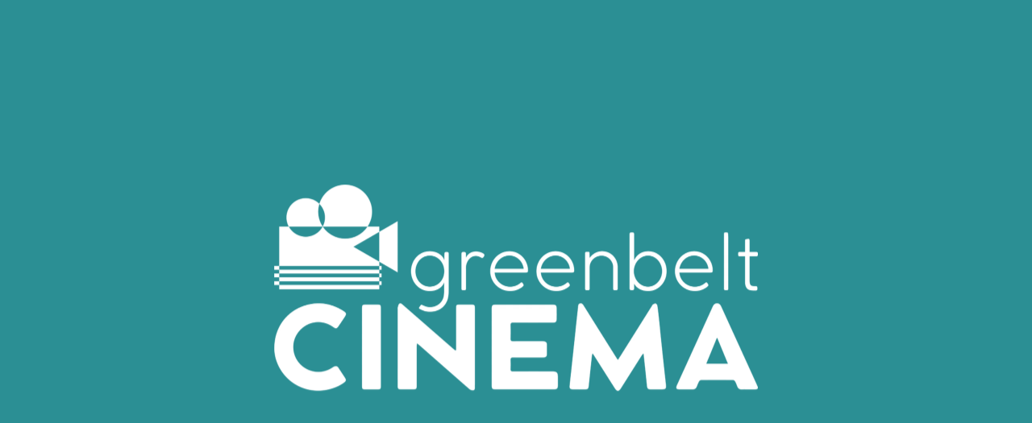

--- FILE ---
content_type: text/html; charset=UTF-8
request_url: https://www.greenbeltcinema.org/series/cinema-classics
body_size: 2201
content:
<!DOCTYPE html><html><head><script data-test-id=js-enabled-script>document.documentElement.classList.add('js-enabled');

    function ios() {
      let userAgent = window.navigator.userAgent.toLowerCase()
      let safari = /safari/.test(userAgent)
      let ios = /iphone|ipod|ipad/.test(userAgent) || (/macintosh/.test(userAgent) && window.navigator.maxTouchPoints > 0)

      return ios && !safari
    }

    if (ios()) {
      window._capacitorNative = true
      window._cordovaNative = true
    }

    const loadingMessage = [
      'Popping the popcorn',
      'Starting the projectors',
      'Contacting Hollywood',
      'Negotiating Distribution Deals',
      'Splicing the Film',
      'Sweeping the Auditorium'
    ]
    function showDelayLoadMessage(attempt = 1) {
      const loadDelayMessageElement = document.getElementById('indy-load-delay-message')

      if (!loadDelayMessageElement) return

      if (attempt === 1) {
        loadDelayMessageElement.style.display = "block"
      } else {
        loadDelayMessageElement.children[0].textContent = loadingMessage[(attempt - 2) % loadingMessage.length]
      }

      setTimeout(() => {
        showDelayLoadMessage(attempt + 1)
      }, 5000)
    }
    setTimeout(() => {
      showDelayLoadMessage()
    }, 7500)</script><title>Greenbelt Cinema</title><meta charset=utf-8><meta name=description content="Check showtimes and buy tickets at your local theater"><meta name=format-detection content="telephone=no"><meta name=msapplication-tap-highlight content=no><meta name=viewport content="user-scalable=no,initial-scale=1,maximum-scale=1,minimum-scale=1,width=device-width,viewport-fit=cover"><meta name=apple-mobile-web-app-capable content=yes><meta name=apple-mobile-web-app-status-bar-style content=black><link rel=icon type=image/png sizes=128x128 href="https://indy-systems.imgix.net/7smrsohgz0hw5pmnef6ka1df6oap?fm=png&w=128&h=128&fit=fill&fill=solid&auto=format,compress"><link rel=icon type=image/png sizes=96x96 href="https://indy-systems.imgix.net/7smrsohgz0hw5pmnef6ka1df6oap?fm=png&w=96&h=96&fit=fill&fill=solid&auto=format,compress"><link rel=icon type=image/png sizes=32x32 href="https://indy-systems.imgix.net/7smrsohgz0hw5pmnef6ka1df6oap?fm=png&w=32&h=32&fit=fill&fill=solid&auto=format,compress"><link rel=icon type=image/png sizes=16x16 href="https://indy-systems.imgix.net/7smrsohgz0hw5pmnef6ka1df6oap?fm=png&w=16&h=16&fit=fill&fill=solid&auto=format,compress"><link href=/fontawesome/css/fontawesome.min.css rel=stylesheet><link href=/fontawesome/css/light.min.css rel=stylesheet><link href=/fontawesome/css/solid.min.css rel=stylesheet><link href=/fontawesome/css/brands.min.css rel=stylesheet><link rel=icon type=image/ico href="https://indy-systems.imgix.net/s24nbfvos86pohgn46st7c1zvak2?fm=png&w=32&h=32&fit=fill&fill=solid&auto=format,compress"><link rel="shortcut icon" href="https://indy-systems.imgix.net/7smrsohgz0hw5pmnef6ka1df6oap?fm=png&w=128&h=128&fit=fill&fill=solid&auto=format,compress"><link rel=apple-touch-icon href="https://indy-systems.imgix.net/a8mmpiulb3rhz5snqovaa15ydv9d?fm=png&w=128&h=128&fit=fill&fill=solid&pad=9&fill-color=248f94&bg=248f94&auto=format,compress"><link rel=apple-touch-startup-image media="(device-width: 414px) and (device-height: 896px) and (-webkit-device-pixel-ratio: 2)" href="https://indy-systems.imgix.net/o6fh482d7rvuftexx32qvjs9zded?fm=png&w=828&h=1792&fit=fillmax&fill=solid&pad=60&fill-color=2b8f94&bg=2b8f94&auto=format,compress"><link rel=apple-touch-startup-image media="(device-width: 375px) and (device-height: 812px) and (-webkit-device-pixel-ratio: 3)" href="https://indy-systems.imgix.net/o6fh482d7rvuftexx32qvjs9zded?fm=png&w=1125&h=2436&fit=fillmax&fill=solid&pad=60&fill-color=2b8f94&bg=2b8f94&auto=format,compress"><link rel=apple-touch-startup-image media="(device-width: 414px) and (device-height: 896px) and (-webkit-device-pixel-ratio: 3)" href="https://indy-systems.imgix.net/o6fh482d7rvuftexx32qvjs9zded?fm=png&w=1242&h=2688&fit=fillmax&fill=solid&pad=60&fill-color=2b8f94&bg=2b8f94&auto=format,compress"><link rel=apple-touch-startup-image media="(device-width: 375px) and (device-height: 667px) and (-webkit-device-pixel-ratio: 2)" href="https://indy-systems.imgix.net/o6fh482d7rvuftexx32qvjs9zded?fm=png&w=750&h=1334&fit=fillmax&fill=solid&pad=60&fill-color=248f94&bg=248f94&auto=format,compress"><link rel=apple-touch-startup-image media="(device-width: 414px) and (device-height: 736px) and (-webkit-device-pixel-ratio: 3)" href="https://indy-systems.imgix.net/o6fh482d7rvuftexx32qvjs9zded?fm=png&w=1242&h=2208&fit=fillmax&fill=solid&pad=60&fill-color=248f94&bg=248f94&auto=format,compress"><link rel=apple-touch-startup-image media="(device-width: 320px) and (device-height: 568px) and (-webkit-device-pixel-ratio: 2)" href="https://indy-systems.imgix.net/o6fh482d7rvuftexx32qvjs9zded?fm=png&w=640&h=1136&fit=fillmax&fill=solid&pad=60&fill-color=248f94&bg=248f94&auto=format,compress"><link rel=apple-touch-startup-image media="(device-width: 768px) and (device-height: 1024px) and (-webkit-device-pixel-ratio: 2)" href="https://indy-systems.imgix.net/o6fh482d7rvuftexx32qvjs9zded?fm=png&w=1536&h=2048&fit=fillmax&fill=solid&pad=60&fill-color=248f94&bg=248f94&auto=format,compress"><link rel=apple-touch-startup-image media="(device-width: 834px) and (device-height: 1112px) and (-webkit-device-pixel-ratio: 2)" href="https://indy-systems.imgix.net/o6fh482d7rvuftexx32qvjs9zded?fm=png&w=1668&h=2224&fit=fillmax&fill=solid&pad=60&fill-color=248f94&bg=248f94&auto=format,compress"><link rel=apple-touch-startup-image media="(device-width: 834px) and (device-height: 1194px) and (-webkit-device-pixel-ratio: 2)" href="https://indy-systems.imgix.net/o6fh482d7rvuftexx32qvjs9zded?fm=png&w=1668&h=2388&fit=fillmax&fill=solid&pad=60&fill-color=248f94&bg=248f94&auto=format,compress"><link rel=apple-touch-startup-image media="(device-width: 1024px) and (device-height: 1366px) and (-webkit-device-pixel-ratio: 2)" href="https://indy-systems.imgix.net/o6fh482d7rvuftexx32qvjs9zded?fm=png&w=2048&h=2732&fit=fillmax&fill=solid&pad=60&fill-color=248f94&bg=248f94&auto=format,compress"><link rel=stylesheet href=https://use.typekit.net/hwu0dkh.css><style>@font-face {
      font-family: "bebas-neue";
      src: url("/fonts/BebasNeue-Regular.ttf") format("opentype");
      font-display: auto;
      font-style: normal;
      font-weight: 400;
      letter-spacing: 0.05em;
    }

    body {
      font-family: brandon-grotesque, sans-serif;
    }

    h1,
    h2,
    h3,
    h4,
    h5,
    h6,
    .text-h1,
    .text-h2,
    .text-h3,
    .text-h4,
    .text-h5,
    .text-h6 {
      font-family: bebas-neue, sans-serif;
      font-style: normal;
      font-weight: 400;
      letter-spacing: 0.05em;
    }

    .q-header .menu .q-btn {
      font-family: bebas-neue, sans-serif;
      font-size: calc(1em + 0.5vmin);
      font-style: normal;
      font-weight: 400;
      letter-spacing: 0.05em;
    }</style><!-- Google Tag Manager --><script>(function(w,d,s,l,i){w[l]=w[l]||[];w[l].push({'gtm.start':new Date().getTime(),event:'gtm.js'});var f=d.getElementsByTagName(s)[0],j=d.createElement(s),dl=l!='dataLayer'?'TEMPLATE_CUSTOM_HEADER_CONTENTl='+l:'';j.async=true;j.src='https://www.googletagmanager.com/gtm.js?id='+i+dl;f.parentNode.insertBefore(j,f);})(window,document,'script','dataLayer','GTM-5ZX7FXB3');</script><!-- End Google Tag Manager --><script defer src=/js/vendor.e5c433d8.js></script><script defer src=/js/app.883f7c6e.js></script><link href=/css/app.20a3620c.css rel=stylesheet></head><body style="background-color: var(--q-background, #e7ecef)"><!-- Google Tag Manager (noscript) --><noscript><iframe src="https://www.googletagmanager.com/ns.html?id=GTM-5ZX7FXB3"height="0" width="0" style="display:none;visibility:hidden"></iframe></noscript><!-- End Google Tag Manager (noscript) --><script> (function(){ var s = document.createElement('script'); var h = document.querySelector('head') || document.body; s.src = 'https://acsbapp.com/apps/app/dist/js/app.js'; s.async = true; s.onload = function(){ acsbJS.init({ statementLink : '', footerHtml : '', hideMobile : false, hideTrigger : false, disableBgProcess : false, language : 'en', position : 'right', leadColor : '#248f94', triggerColor : '#248f94', triggerRadius : '50%', triggerPositionX : 'right', triggerPositionY : 'bottom', triggerIcon : 'people', triggerSize : 'medium', triggerOffsetX : 20, triggerOffsetY : 20, mobile : { triggerSize : 'small', triggerPositionX : 'right', triggerPositionY : 'bottom', triggerOffsetX : 10, triggerOffsetY : 85, triggerRadius : '50%' } }); }; h.appendChild(s); })(); </script><div id=q-app-splash-screen class=q-app-splash-screen style="position: absolute; top: 0; left: 0; right: 0; bottom: 0; background-color: #2b8f94;"><div style="height: 100%; width: 100%;"><div style="text-align: center;"><div style="width: 90%; max-width: 600px; position: fixed; top: 50%; left: 50%; transform: translate(-50%, -50%);"><img alt=Greenbelt Cinema src="https://indy-systems.imgix.net/o6fh482d7rvuftexx32qvjs9zded?w=1200&auto=format,compress" style="width: 100%" id=splash-image></div></div><div id=indy-load-delay-message style="position: absolute; bottom: 30px; left: 0; right: 0; text-align: center; display: none;"><span style="padding: 10px 20px; background-color: #00000066; color: white; font-size: large; font-weight: bold; border-radius: 10px;">Loading...</span></div></div></div><div id=q-app></div></body></html>